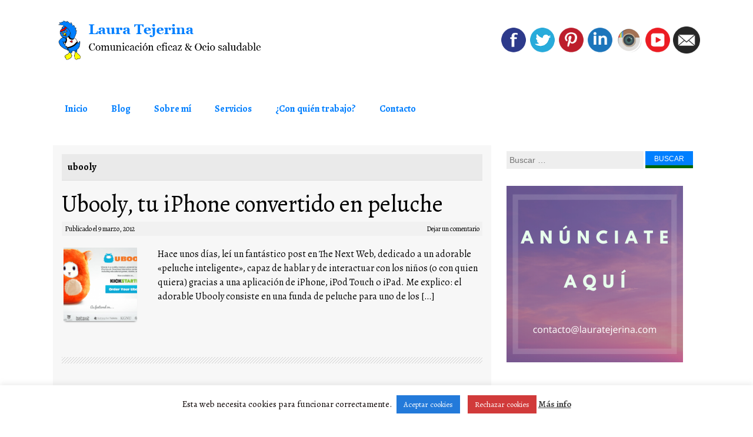

--- FILE ---
content_type: text/html; charset=UTF-8
request_url: https://lauratejerina.com/etiqueta/ubooly/
body_size: 13667
content:
<!DOCTYPE html>
<html lang="es">
<head>
<meta charset="UTF-8">
<meta name="viewport" content="width=device-width, initial-scale=1">

<link rel="profile" href="https://gmpg.org/xfn/11">
<link rel="pingback" href="https://lauratejerina.com/xmlrpc.php">
	<link rel="shortcut icon" href="https://lauratejerina.com/wp-content/uploads/2014/08/favicon.png" />
<style>h2.site-description { display: none } </style><meta name='robots' content='index, follow, max-image-preview:large, max-snippet:-1, max-video-preview:-1' />
	<style>img:is([sizes="auto" i], [sizes^="auto," i]) { contain-intrinsic-size: 3000px 1500px }</style>
	
	<!-- This site is optimized with the Yoast SEO Premium plugin v24.0 (Yoast SEO v26.3) - https://yoast.com/wordpress/plugins/seo/ -->
	<title>ubooly &#8211; Laura Tejerina</title>
	<link rel="canonical" href="https://lauratejerina.com/etiqueta/ubooly/" />
	<meta property="og:locale" content="es_ES" />
	<meta property="og:type" content="article" />
	<meta property="og:title" content="ubooly archivos" />
	<meta property="og:url" content="https://lauratejerina.com/etiqueta/ubooly/" />
	<meta property="og:site_name" content="Laura Tejerina" />
	<script type="application/ld+json" class="yoast-schema-graph">{"@context":"https://schema.org","@graph":[{"@type":"CollectionPage","@id":"https://lauratejerina.com/etiqueta/ubooly/","url":"https://lauratejerina.com/etiqueta/ubooly/","name":"ubooly &#8211; Laura Tejerina","isPartOf":{"@id":"https://lauratejerina.com/#website"},"primaryImageOfPage":{"@id":"https://lauratejerina.com/etiqueta/ubooly/#primaryimage"},"image":{"@id":"https://lauratejerina.com/etiqueta/ubooly/#primaryimage"},"thumbnailUrl":"https://lauratejerina.com/wp-content/uploads/2012/03/ubooly.png","breadcrumb":{"@id":"https://lauratejerina.com/etiqueta/ubooly/#breadcrumb"},"inLanguage":"es"},{"@type":"ImageObject","inLanguage":"es","@id":"https://lauratejerina.com/etiqueta/ubooly/#primaryimage","url":"https://lauratejerina.com/wp-content/uploads/2012/03/ubooly.png","contentUrl":"https://lauratejerina.com/wp-content/uploads/2012/03/ubooly.png","width":1166,"height":623,"caption":"Ubooly"},{"@type":"BreadcrumbList","@id":"https://lauratejerina.com/etiqueta/ubooly/#breadcrumb","itemListElement":[{"@type":"ListItem","position":1,"name":"Portada","item":"https://lauratejerina.com/"},{"@type":"ListItem","position":2,"name":"ubooly"}]},{"@type":"WebSite","@id":"https://lauratejerina.com/#website","url":"https://lauratejerina.com/","name":"Laura Tejerina","description":"Comunicación eficaz &amp; Ocio saludable","potentialAction":[{"@type":"SearchAction","target":{"@type":"EntryPoint","urlTemplate":"https://lauratejerina.com/?s={search_term_string}"},"query-input":{"@type":"PropertyValueSpecification","valueRequired":true,"valueName":"search_term_string"}}],"inLanguage":"es"}]}</script>
	<!-- / Yoast SEO Premium plugin. -->


<link rel="alternate" type="application/rss+xml" title="Laura Tejerina &raquo; Feed" href="https://lauratejerina.com/feed/" />
<link rel="alternate" type="application/rss+xml" title="Laura Tejerina &raquo; Feed de los comentarios" href="https://lauratejerina.com/comments/feed/" />
<link rel="alternate" type="application/rss+xml" title="Laura Tejerina &raquo; Etiqueta ubooly del feed" href="https://lauratejerina.com/etiqueta/ubooly/feed/" />
<!-- Shareaholic - https://www.shareaholic.com -->
<link rel='preload' href='//cdn.shareaholic.net/assets/pub/shareaholic.js' as='script'/>
<script data-no-minify='1' data-cfasync='false'>
_SHR_SETTINGS = {"endpoints":{"local_recs_url":"https:\/\/lauratejerina.com\/wp-admin\/admin-ajax.php?action=shareaholic_permalink_related","ajax_url":"https:\/\/lauratejerina.com\/wp-admin\/admin-ajax.php","share_counts_url":"https:\/\/lauratejerina.com\/wp-admin\/admin-ajax.php?action=shareaholic_share_counts_api"},"site_id":"6f258852815ef7b87b8e45e2fa373b14"};
</script>
<script data-no-minify='1' data-cfasync='false' src='//cdn.shareaholic.net/assets/pub/shareaholic.js' data-shr-siteid='6f258852815ef7b87b8e45e2fa373b14' async ></script>

<!-- Shareaholic Content Tags -->
<meta name='shareaholic:site_name' content='Laura Tejerina' />
<meta name='shareaholic:language' content='es' />
<meta name='shareaholic:article_visibility' content='private' />
<meta name='shareaholic:site_id' content='6f258852815ef7b87b8e45e2fa373b14' />
<meta name='shareaholic:wp_version' content='9.7.13' />

<!-- Shareaholic Content Tags End -->
		<!-- This site uses the Google Analytics by MonsterInsights plugin v9.0.2 - Using Analytics tracking - https://www.monsterinsights.com/ -->
							<script src="//www.googletagmanager.com/gtag/js?id=G-CW8RYWTM42"  data-cfasync="false" data-wpfc-render="false" type="text/javascript" async></script>
			<script data-cfasync="false" data-wpfc-render="false" type="text/javascript">
				var mi_version = '9.0.2';
				var mi_track_user = true;
				var mi_no_track_reason = '';
								var MonsterInsightsDefaultLocations = {"page_location":"https:\/\/lauratejerina.com\/etiqueta\/ubooly\/"};
				if ( typeof MonsterInsightsPrivacyGuardFilter === 'function' ) {
					var MonsterInsightsLocations = (typeof MonsterInsightsExcludeQuery === 'object') ? MonsterInsightsPrivacyGuardFilter( MonsterInsightsExcludeQuery ) : MonsterInsightsPrivacyGuardFilter( MonsterInsightsDefaultLocations );
				} else {
					var MonsterInsightsLocations = (typeof MonsterInsightsExcludeQuery === 'object') ? MonsterInsightsExcludeQuery : MonsterInsightsDefaultLocations;
				}

								var disableStrs = [
										'ga-disable-G-CW8RYWTM42',
									];

				/* Function to detect opted out users */
				function __gtagTrackerIsOptedOut() {
					for (var index = 0; index < disableStrs.length; index++) {
						if (document.cookie.indexOf(disableStrs[index] + '=true') > -1) {
							return true;
						}
					}

					return false;
				}

				/* Disable tracking if the opt-out cookie exists. */
				if (__gtagTrackerIsOptedOut()) {
					for (var index = 0; index < disableStrs.length; index++) {
						window[disableStrs[index]] = true;
					}
				}

				/* Opt-out function */
				function __gtagTrackerOptout() {
					for (var index = 0; index < disableStrs.length; index++) {
						document.cookie = disableStrs[index] + '=true; expires=Thu, 31 Dec 2099 23:59:59 UTC; path=/';
						window[disableStrs[index]] = true;
					}
				}

				if ('undefined' === typeof gaOptout) {
					function gaOptout() {
						__gtagTrackerOptout();
					}
				}
								window.dataLayer = window.dataLayer || [];

				window.MonsterInsightsDualTracker = {
					helpers: {},
					trackers: {},
				};
				if (mi_track_user) {
					function __gtagDataLayer() {
						dataLayer.push(arguments);
					}

					function __gtagTracker(type, name, parameters) {
						if (!parameters) {
							parameters = {};
						}

						if (parameters.send_to) {
							__gtagDataLayer.apply(null, arguments);
							return;
						}

						if (type === 'event') {
														parameters.send_to = monsterinsights_frontend.v4_id;
							var hookName = name;
							if (typeof parameters['event_category'] !== 'undefined') {
								hookName = parameters['event_category'] + ':' + name;
							}

							if (typeof MonsterInsightsDualTracker.trackers[hookName] !== 'undefined') {
								MonsterInsightsDualTracker.trackers[hookName](parameters);
							} else {
								__gtagDataLayer('event', name, parameters);
							}
							
						} else {
							__gtagDataLayer.apply(null, arguments);
						}
					}

					__gtagTracker('js', new Date());
					__gtagTracker('set', {
						'developer_id.dZGIzZG': true,
											});
					if ( MonsterInsightsLocations.page_location ) {
						__gtagTracker('set', MonsterInsightsLocations);
					}
										__gtagTracker('config', 'G-CW8RYWTM42', {"forceSSL":"true","link_attribution":"true"} );
															window.gtag = __gtagTracker;										(function () {
						/* https://developers.google.com/analytics/devguides/collection/analyticsjs/ */
						/* ga and __gaTracker compatibility shim. */
						var noopfn = function () {
							return null;
						};
						var newtracker = function () {
							return new Tracker();
						};
						var Tracker = function () {
							return null;
						};
						var p = Tracker.prototype;
						p.get = noopfn;
						p.set = noopfn;
						p.send = function () {
							var args = Array.prototype.slice.call(arguments);
							args.unshift('send');
							__gaTracker.apply(null, args);
						};
						var __gaTracker = function () {
							var len = arguments.length;
							if (len === 0) {
								return;
							}
							var f = arguments[len - 1];
							if (typeof f !== 'object' || f === null || typeof f.hitCallback !== 'function') {
								if ('send' === arguments[0]) {
									var hitConverted, hitObject = false, action;
									if ('event' === arguments[1]) {
										if ('undefined' !== typeof arguments[3]) {
											hitObject = {
												'eventAction': arguments[3],
												'eventCategory': arguments[2],
												'eventLabel': arguments[4],
												'value': arguments[5] ? arguments[5] : 1,
											}
										}
									}
									if ('pageview' === arguments[1]) {
										if ('undefined' !== typeof arguments[2]) {
											hitObject = {
												'eventAction': 'page_view',
												'page_path': arguments[2],
											}
										}
									}
									if (typeof arguments[2] === 'object') {
										hitObject = arguments[2];
									}
									if (typeof arguments[5] === 'object') {
										Object.assign(hitObject, arguments[5]);
									}
									if ('undefined' !== typeof arguments[1].hitType) {
										hitObject = arguments[1];
										if ('pageview' === hitObject.hitType) {
											hitObject.eventAction = 'page_view';
										}
									}
									if (hitObject) {
										action = 'timing' === arguments[1].hitType ? 'timing_complete' : hitObject.eventAction;
										hitConverted = mapArgs(hitObject);
										__gtagTracker('event', action, hitConverted);
									}
								}
								return;
							}

							function mapArgs(args) {
								var arg, hit = {};
								var gaMap = {
									'eventCategory': 'event_category',
									'eventAction': 'event_action',
									'eventLabel': 'event_label',
									'eventValue': 'event_value',
									'nonInteraction': 'non_interaction',
									'timingCategory': 'event_category',
									'timingVar': 'name',
									'timingValue': 'value',
									'timingLabel': 'event_label',
									'page': 'page_path',
									'location': 'page_location',
									'title': 'page_title',
									'referrer' : 'page_referrer',
								};
								for (arg in args) {
																		if (!(!args.hasOwnProperty(arg) || !gaMap.hasOwnProperty(arg))) {
										hit[gaMap[arg]] = args[arg];
									} else {
										hit[arg] = args[arg];
									}
								}
								return hit;
							}

							try {
								f.hitCallback();
							} catch (ex) {
							}
						};
						__gaTracker.create = newtracker;
						__gaTracker.getByName = newtracker;
						__gaTracker.getAll = function () {
							return [];
						};
						__gaTracker.remove = noopfn;
						__gaTracker.loaded = true;
						window['__gaTracker'] = __gaTracker;
					})();
									} else {
										console.log("");
					(function () {
						function __gtagTracker() {
							return null;
						}

						window['__gtagTracker'] = __gtagTracker;
						window['gtag'] = __gtagTracker;
					})();
									}
			</script>
				<!-- / Google Analytics by MonsterInsights -->
		<script type="text/javascript">
/* <![CDATA[ */
window._wpemojiSettings = {"baseUrl":"https:\/\/s.w.org\/images\/core\/emoji\/16.0.1\/72x72\/","ext":".png","svgUrl":"https:\/\/s.w.org\/images\/core\/emoji\/16.0.1\/svg\/","svgExt":".svg","source":{"concatemoji":"https:\/\/lauratejerina.com\/wp-includes\/js\/wp-emoji-release.min.js?ver=438444f027a3173ff166ca5416bc5c34"}};
/*! This file is auto-generated */
!function(s,n){var o,i,e;function c(e){try{var t={supportTests:e,timestamp:(new Date).valueOf()};sessionStorage.setItem(o,JSON.stringify(t))}catch(e){}}function p(e,t,n){e.clearRect(0,0,e.canvas.width,e.canvas.height),e.fillText(t,0,0);var t=new Uint32Array(e.getImageData(0,0,e.canvas.width,e.canvas.height).data),a=(e.clearRect(0,0,e.canvas.width,e.canvas.height),e.fillText(n,0,0),new Uint32Array(e.getImageData(0,0,e.canvas.width,e.canvas.height).data));return t.every(function(e,t){return e===a[t]})}function u(e,t){e.clearRect(0,0,e.canvas.width,e.canvas.height),e.fillText(t,0,0);for(var n=e.getImageData(16,16,1,1),a=0;a<n.data.length;a++)if(0!==n.data[a])return!1;return!0}function f(e,t,n,a){switch(t){case"flag":return n(e,"\ud83c\udff3\ufe0f\u200d\u26a7\ufe0f","\ud83c\udff3\ufe0f\u200b\u26a7\ufe0f")?!1:!n(e,"\ud83c\udde8\ud83c\uddf6","\ud83c\udde8\u200b\ud83c\uddf6")&&!n(e,"\ud83c\udff4\udb40\udc67\udb40\udc62\udb40\udc65\udb40\udc6e\udb40\udc67\udb40\udc7f","\ud83c\udff4\u200b\udb40\udc67\u200b\udb40\udc62\u200b\udb40\udc65\u200b\udb40\udc6e\u200b\udb40\udc67\u200b\udb40\udc7f");case"emoji":return!a(e,"\ud83e\udedf")}return!1}function g(e,t,n,a){var r="undefined"!=typeof WorkerGlobalScope&&self instanceof WorkerGlobalScope?new OffscreenCanvas(300,150):s.createElement("canvas"),o=r.getContext("2d",{willReadFrequently:!0}),i=(o.textBaseline="top",o.font="600 32px Arial",{});return e.forEach(function(e){i[e]=t(o,e,n,a)}),i}function t(e){var t=s.createElement("script");t.src=e,t.defer=!0,s.head.appendChild(t)}"undefined"!=typeof Promise&&(o="wpEmojiSettingsSupports",i=["flag","emoji"],n.supports={everything:!0,everythingExceptFlag:!0},e=new Promise(function(e){s.addEventListener("DOMContentLoaded",e,{once:!0})}),new Promise(function(t){var n=function(){try{var e=JSON.parse(sessionStorage.getItem(o));if("object"==typeof e&&"number"==typeof e.timestamp&&(new Date).valueOf()<e.timestamp+604800&&"object"==typeof e.supportTests)return e.supportTests}catch(e){}return null}();if(!n){if("undefined"!=typeof Worker&&"undefined"!=typeof OffscreenCanvas&&"undefined"!=typeof URL&&URL.createObjectURL&&"undefined"!=typeof Blob)try{var e="postMessage("+g.toString()+"("+[JSON.stringify(i),f.toString(),p.toString(),u.toString()].join(",")+"));",a=new Blob([e],{type:"text/javascript"}),r=new Worker(URL.createObjectURL(a),{name:"wpTestEmojiSupports"});return void(r.onmessage=function(e){c(n=e.data),r.terminate(),t(n)})}catch(e){}c(n=g(i,f,p,u))}t(n)}).then(function(e){for(var t in e)n.supports[t]=e[t],n.supports.everything=n.supports.everything&&n.supports[t],"flag"!==t&&(n.supports.everythingExceptFlag=n.supports.everythingExceptFlag&&n.supports[t]);n.supports.everythingExceptFlag=n.supports.everythingExceptFlag&&!n.supports.flag,n.DOMReady=!1,n.readyCallback=function(){n.DOMReady=!0}}).then(function(){return e}).then(function(){var e;n.supports.everything||(n.readyCallback(),(e=n.source||{}).concatemoji?t(e.concatemoji):e.wpemoji&&e.twemoji&&(t(e.twemoji),t(e.wpemoji)))}))}((window,document),window._wpemojiSettings);
/* ]]> */
</script>
<style id='wp-emoji-styles-inline-css' type='text/css'>

	img.wp-smiley, img.emoji {
		display: inline !important;
		border: none !important;
		box-shadow: none !important;
		height: 1em !important;
		width: 1em !important;
		margin: 0 0.07em !important;
		vertical-align: -0.1em !important;
		background: none !important;
		padding: 0 !important;
	}
</style>
<link rel='stylesheet' id='contact-form-7-css' href='https://lauratejerina.com/wp-content/plugins/contact-form-7/includes/css/styles.css?ver=6.1.3' type='text/css' media='all' />
<link rel='stylesheet' id='cookie-law-info-css' href='https://lauratejerina.com/wp-content/plugins/cookie-law-info/legacy/public/css/cookie-law-info-public.css?ver=3.3.6' type='text/css' media='all' />
<link rel='stylesheet' id='cookie-law-info-gdpr-css' href='https://lauratejerina.com/wp-content/plugins/cookie-law-info/legacy/public/css/cookie-law-info-gdpr.css?ver=3.3.6' type='text/css' media='all' />
<link rel='stylesheet' id='ccpdrc-style-css' href='https://lauratejerina.com/wp-content/plugins/content-copy-protection-disable-right-click/assets/style.css?ver=1.0.3' type='text/css' media='all' />
<link rel='stylesheet' id='coller-slider-style-css' href='https://lauratejerina.com/wp-content/themes/coller-pro/css/jquery.bxslider.css?ver=438444f027a3173ff166ca5416bc5c34' type='text/css' media='all' />
<link rel='stylesheet' id='coller-style-css' href='https://lauratejerina.com/wp-content/themes/coller-pro/style.css?ver=438444f027a3173ff166ca5416bc5c34' type='text/css' media='all' />
<link rel='stylesheet' id='coller-layout-css' href='https://lauratejerina.com/wp-content/themes/coller-pro/css/layouts/content-sidebar.css?ver=438444f027a3173ff166ca5416bc5c34' type='text/css' media='all' />
<script type="text/javascript" src="https://lauratejerina.com/wp-content/plugins/google-analytics-premium/assets/js/frontend-gtag.min.js?ver=9.0.2" id="monsterinsights-frontend-script-js"></script>
<script data-cfasync="false" data-wpfc-render="false" type="text/javascript" id='monsterinsights-frontend-script-js-extra'>/* <![CDATA[ */
var monsterinsights_frontend = {"js_events_tracking":"true","download_extensions":"doc,pdf,ppt,zip,xls,docx,pptx,xlsx","inbound_paths":"[{\"path\":\"\\\/go\\\/\",\"label\":\"affiliate\"},{\"path\":\"\\\/recommend\\\/\",\"label\":\"affiliate\"}]","home_url":"https:\/\/lauratejerina.com","hash_tracking":"false","v4_id":"G-CW8RYWTM42"};/* ]]> */
</script>
<script type="text/javascript" src="https://lauratejerina.com/wp-includes/js/jquery/jquery.min.js?ver=3.7.1" id="jquery-core-js"></script>
<script type="text/javascript" src="https://lauratejerina.com/wp-includes/js/jquery/jquery-migrate.min.js?ver=3.4.1" id="jquery-migrate-js"></script>
<script type="text/javascript" id="cookie-law-info-js-extra">
/* <![CDATA[ */
var Cli_Data = {"nn_cookie_ids":[],"cookielist":[],"non_necessary_cookies":[],"ccpaEnabled":"","ccpaRegionBased":"","ccpaBarEnabled":"","strictlyEnabled":["necessary","obligatoire"],"ccpaType":"gdpr","js_blocking":"1","custom_integration":"","triggerDomRefresh":"","secure_cookies":""};
var cli_cookiebar_settings = {"animate_speed_hide":"500","animate_speed_show":"500","background":"#FFF","border":"#b1a6a6c2","border_on":"","button_1_button_colour":"#237ada","button_1_button_hover":"#1c62ae","button_1_link_colour":"#fff","button_1_as_button":"1","button_1_new_win":"","button_2_button_colour":"#333","button_2_button_hover":"#292929","button_2_link_colour":"#444","button_2_as_button":"","button_2_hidebar":"","button_3_button_colour":"#d13a3a","button_3_button_hover":"#a72e2e","button_3_link_colour":"#fff","button_3_as_button":"1","button_3_new_win":"","button_4_button_colour":"#000","button_4_button_hover":"#000000","button_4_link_colour":"#333333","button_4_as_button":"","button_7_button_colour":"#61a229","button_7_button_hover":"#4e8221","button_7_link_colour":"#fff","button_7_as_button":"1","button_7_new_win":"","font_family":"inherit","header_fix":"","notify_animate_hide":"1","notify_animate_show":"","notify_div_id":"#cookie-law-info-bar","notify_position_horizontal":"right","notify_position_vertical":"bottom","scroll_close":"","scroll_close_reload":"","accept_close_reload":"","reject_close_reload":"","showagain_tab":"","showagain_background":"#fff","showagain_border":"#000","showagain_div_id":"#cookie-law-info-again","showagain_x_position":"100px","text":"#0a0000","show_once_yn":"","show_once":"10000","logging_on":"","as_popup":"","popup_overlay":"1","bar_heading_text":"","cookie_bar_as":"banner","popup_showagain_position":"bottom-right","widget_position":"left"};
var log_object = {"ajax_url":"https:\/\/lauratejerina.com\/wp-admin\/admin-ajax.php"};
/* ]]> */
</script>
<script type="text/javascript" src="https://lauratejerina.com/wp-content/plugins/cookie-law-info/legacy/public/js/cookie-law-info-public.js?ver=3.3.6" id="cookie-law-info-js"></script>
<script type="text/javascript" src="https://lauratejerina.com/wp-content/themes/coller-pro/js/jquery.bxslider.min.js?ver=438444f027a3173ff166ca5416bc5c34" id="coller-slider-js"></script>
<script type="text/javascript" src="https://lauratejerina.com/wp-content/themes/coller-pro/js/mm.js?ver=438444f027a3173ff166ca5416bc5c34" id="coller-mm-js"></script>
<link rel="https://api.w.org/" href="https://lauratejerina.com/wp-json/" /><link rel="alternate" title="JSON" type="application/json" href="https://lauratejerina.com/wp-json/wp/v2/tags/873" /><link rel="EditURI" type="application/rsd+xml" title="RSD" href="https://lauratejerina.com/xmlrpc.php?rsd" />
<style>h1.menu-toggle { display: none; }</style><style></style>  		<style id="coller-custom-style">
  		  			a,
  			h1.entry-title a:hover,
  			.widget a:hover
  			 { color: #007fff }
  			.widget_search input[type=submit],.widget_search input[type=submit]:hover 
  			{ background: #007fff }
  			.main-navigation li:hover > a
  			{border-top: #007fff solid 4px;}
  		  		  			.site-description { color: #007fff }
  		  		  			h1.site-title a { color: #007fff }
  		  		  			.main-navigation { background: #ffffff }
  		  		  			.main-navigation a { color: #007fff }
  		  		  			.main-navigation ul ul, .main-navigation li:hover > a { background: #e8e8e8 }
  		  		  			.main-navigation ul ul a, .main-navigation li:hover > a { color: #007fff }
  		  		  			.main-navigation ul ul li:hover > a { background: #b5b5b5 }
  		  		  			.main-navigation ul ul li:hover > a { color: #007fff }
  		  		  		  			#secondary { background: #ffffff }
  		  		  			#primary,
  			#primary .entry-title a,
  			#primary .entry-meta a
  			{ color: #000000 }
  		  		  			#secondary,
  			#secondary .widget a,
  			#secondary h1.widget-title
  			{ color: #000000 }
  		  		  			#colophon { background: #FFFFFF }
  		  		  			#colophon { color: #404040 }
  		  		</style>
  	
  			  	   <link href='https://fonts.googleapis.com/css?family=Alegreya:400,700' rel='stylesheet' type='text/css'>
			  	   <style>body { font-family: "Alegreya", sans-serif;}</style>
			   </head>

<body data-rsssl=1 class="archive tag tag-ubooly tag-873 wp-theme-coller-pro">
<div id="page" class="hfeed site">
		<header id="masthead" class="site-header" role="banner">
		<div class="site-branding">
			<h1 class="site-title logo-container"><a href="https://lauratejerina.com/" title="Laura Tejerina" rel="home">
      <img class='main_logo' src='https://lauratejerina.com/wp-content/uploads/2014/08/logotipo.png' title='Laura Tejerina'></a></h1>		</div>
        
        <div id="social_icons">
		    			 <a target="_blank" href="https://facebook.com/quierosertublogger" title="Facebook" ><img src="https://lauratejerina.com/wp-content/themes/coller-pro/images/facebook.png"></a>
                         			 <a target="_blank" href="http://twitter.com/lauratejerina" title="Twitter" ><img src="https://lauratejerina.com/wp-content/themes/coller-pro/images/twitter.png"></a>
                                       			 <a target="_blank" href="https://pinterest.com/lauratejerina" title="Pinterest" ><img src="https://lauratejerina.com/wp-content/themes/coller-pro/images/pinterest.png"></a>
                          			 <a target="_blank" href="https://es.linkedin.com/in/lautegar" title="Linked In" ><img src="https://lauratejerina.com/wp-content/themes/coller-pro/images/linkedin.png"></a>
                          			 <a target="_blank" href="https://instagram.com/pelucheando" title="Instagram" ><img src="https://lauratejerina.com/wp-content/themes/coller-pro/images/instagram.png"></a>
                          			 <a target="_blank" href="https://youtube.com/lauratejerina" title="YouTube" ><img src="https://lauratejerina.com/wp-content/themes/coller-pro/images/youtube.png"></a>
                                                                 			 <a target="_blank" href="contacto" title="Mail" ><img src="https://lauratejerina.com/wp-content/themes/coller-pro/images/mail.png"></a>
                       </div>	
        
	</header><!-- #masthead -->
    <style>
    	#masthead {
	    	background: url();
	    	    	}
    </style>	
       <nav id="site-navigation" class="main-navigation" role="navigation">
         <div id="nav-container">
			<h1 class="menu-toggle">Menú</h1>
			<div class="screen-reader-text skip-link"><a href="#content" title="Saltar al contenido">Saltar al contenido</a></div>

			<div class="menu-menu-1-container"><ul id="menu-menu-1" class="menu"><li id="menu-item-2041" class="menu-item menu-item-type-custom menu-item-object-custom menu-item-home menu-item-2041"><a href="https://lauratejerina.com">Inicio</a></li>
<li id="menu-item-2036" class="menu-item menu-item-type-custom menu-item-object-custom menu-item-home menu-item-has-children menu-item-2036"><a href="https://lauratejerina.com">Blog</a>
<ul class="sub-menu">
	<li id="menu-item-2029" class="menu-item menu-item-type-taxonomy menu-item-object-category menu-item-2029"><a href="https://lauratejerina.com/secciones/experiencias/">Experiencias</a></li>
	<li id="menu-item-2033" class="menu-item menu-item-type-taxonomy menu-item-object-category menu-item-2033"><a href="https://lauratejerina.com/secciones/fitness/">Fitness</a></li>
	<li id="menu-item-2031" class="menu-item menu-item-type-taxonomy menu-item-object-category menu-item-2031"><a href="https://lauratejerina.com/secciones/tecnologia/">Tecnología</a></li>
	<li id="menu-item-2034" class="menu-item menu-item-type-taxonomy menu-item-object-category menu-item-2034"><a href="https://lauratejerina.com/secciones/redes-sociales/">Redes sociales</a></li>
	<li id="menu-item-2035" class="menu-item menu-item-type-taxonomy menu-item-object-category menu-item-2035"><a href="https://lauratejerina.com/secciones/follow-friday/">Mis #FF</a></li>
	<li id="menu-item-2032" class="menu-item menu-item-type-taxonomy menu-item-object-category menu-item-2032"><a href="https://lauratejerina.com/secciones/peluches/">Peluches</a></li>
	<li id="menu-item-2030" class="menu-item menu-item-type-taxonomy menu-item-object-category menu-item-2030"><a href="https://lauratejerina.com/secciones/mas/">Más&#8230;</a></li>
</ul>
</li>
<li id="menu-item-2028" class="menu-item menu-item-type-post_type menu-item-object-page menu-item-2028"><a href="https://lauratejerina.com/sobre-mi/">Sobre mí</a></li>
<li id="menu-item-2465" class="menu-item menu-item-type-post_type menu-item-object-page menu-item-2465"><a href="https://lauratejerina.com/servicios/">Servicios</a></li>
<li id="menu-item-2026" class="menu-item menu-item-type-post_type menu-item-object-page menu-item-2026"><a href="https://lauratejerina.com/clientes/">¿Con quién trabajo?</a></li>
<li id="menu-item-2027" class="menu-item menu-item-type-post_type menu-item-object-page menu-item-2027"><a href="https://lauratejerina.com/contacto/">Contacto</a></li>
</ul></div>          </div>  
		</nav><!-- #site-navigation -->
        

	<div id="content" class="site-content">
    
	<section id="primary" class="content-area">
		<main id="main" class="site-main" role="main">

		
			<header class="page-header">
				<h1 class="page-title">
					ubooly				</h1>
							</header><!-- .page-header -->

						
				
<article id="post-1866" class="post-1866 post type-post status-publish format-standard has-post-thumbnail hentry category-peluches tag-aplicacion tag-apple tag-bromas tag-donaciones tag-financiacion tag-ipad tag-iphone tag-ipod tag-juegos tag-juguetes tag-kickstarter tag-ninos tag-peluches-2 tag-peluches-que-hablan tag-proyecto tag-tecnologia-2 tag-ubooly">
	<header class="entry-header">
		<h1 class="entry-title"><a href="https://lauratejerina.com/ubooly-tu-iphone-convertido-en-peluche/" rel="bookmark">Ubooly, tu iPhone convertido en peluche</a></h1>

				<div class="entry-meta">
			<span class="posted-on">Publicado el <a href="https://lauratejerina.com/ubooly-tu-iphone-convertido-en-peluche/" title="11:33 am" rel="bookmark"><time class="entry-date published" datetime="2012-03-09T11:33:05+01:00">9 marzo, 2012</time><time class="updated" datetime="2014-09-01T09:07:40+02:00">1 septiembre, 2014</time></a></span><span class="byline"> por <span class="author vcard"><a class="url fn n" href="https://lauratejerina.com/author/laubolly2/" title="Ver todos los posts de Laura Tejerina">Laura Tejerina</a></span></span>            		<span class="comments-link"> <a href="https://lauratejerina.com/ubooly-tu-iphone-convertido-en-peluche/#respond">Dejar un comentario</a></span>
				</div><!-- .entry-meta -->
			</header><!-- .entry-header -->

	        <div id="featured_image">
    	<img width="150" height="150" src="https://lauratejerina.com/wp-content/uploads/2012/03/ubooly-150x150.png" class="attachment-150x150 size-150x150 wp-post-image" alt="Ubooly" decoding="async" />    </div>
    	<div class="entry-content">
		<div style='display:none;' class='shareaholic-canvas' data-app='share_buttons' data-title='Ubooly, tu iPhone convertido en peluche' data-link='https://lauratejerina.com/ubooly-tu-iphone-convertido-en-peluche/' data-app-id-name='category_above_content'></div><p>Hace unos días, leí un fantástico post en The Next Web, dedicado a un adorable «peluche inteligente», capaz de hablar y de interactuar con los niños (o con quien quiera) gracias a una aplicación de iPhone, iPod Touch o iPad. Me explico: el adorable Ubooly consiste en una funda de peluche para uno de los [&hellip;]</p>
<div style='display:none;' class='shareaholic-canvas' data-app='share_buttons' data-title='Ubooly, tu iPhone convertido en peluche' data-link='https://lauratejerina.com/ubooly-tu-iphone-convertido-en-peluche/' data-app-id-name='category_below_content'></div>	</div><!-- .entry-content -->
	
</article><!-- #post-## -->

			
			
		
		</main><!-- #main -->
	</section><!-- #primary -->

	<div id="secondary" class="widget-area" role="complementary">
				<aside id="search-2" class="widget widget_search"><form role="search" method="get" class="search-form" action="https://lauratejerina.com/">
	<label>
		<span class="screen-reader-text">Buscar...</span>
		<input type="search" class="search-field" placeholder="Buscar &hellip;" value="" name="s" title="Buscar...">
	</label>
	<input type="submit" class="search-submit" value="Buscar">
</form>
</aside><aside id="media_image-2" class="widget widget_media_image"><a href="mailto:contacto@lauratejerina.com"><img width="300" height="300" src="https://lauratejerina.com/wp-content/uploads/2020/03/anúnciate-aquí-banner-laura-tejerina-300x300.png" class="image wp-image-11011  attachment-medium size-medium" alt="Anúnciate aquí – Laura Tejerina" style="max-width: 100%; height: auto;" decoding="async" loading="lazy" srcset="https://lauratejerina.com/wp-content/uploads/2020/03/anúnciate-aquí-banner-laura-tejerina.png 300w, https://lauratejerina.com/wp-content/uploads/2020/03/anúnciate-aquí-banner-laura-tejerina-150x150.png 150w" sizes="auto, (max-width: 300px) 100vw, 300px" /></a></aside><aside id="text-3" class="widget widget_text"><h1 class="widget-title">¿Necesitas contenidos para tu blog?</h1>			<div class="textwidget"><a href="http://quierosertublogger.com" target="_blank"><img src="https://lauratejerina.com/wp-content/uploads/2019/09/quierosertublogger-web.png"></a> </div>
		</aside><aside id="text-4" class="widget widget_text"><h1 class="widget-title">Aprende sobre turismo cinematográfico</h1>			<div class="textwidget"><a href="http://cineturismo.es" target="_blank"><img src="https://lauratejerina.com/wp-content/uploads/2019/11/cineturismo-logo-negro-ampliado.jpg"></a> </div>
		</aside><aside id="text-7" class="widget widget_text"><h1 class="widget-title">Mis servicios de deporte y bienestar en Madrid</h1>			<div class="textwidget"><a href="http://despiertayentrena.com" target="_blank"><img src="https://lauratejerina.com/wp-content/uploads/2015/09/despierta-y-entrena-e1442863365665.jpg"></a> </div>
		</aside><aside id="text-8" class="widget widget_text"><h1 class="widget-title">Mi herramienta de marketing favorita</h1>			<div class="textwidget"><p><a href="https://coschedule.com/r/o787304" target="_blank"><img decoding="async" src="https://lauratejerina.com/wp-content/uploads/2020/08/coschedule-logo.jpg" /></a></p>
</div>
		</aside><aside id="text-9" class="widget widget_text"><h1 class="widget-title">Coaching por chat</h1>			<div class="textwidget"><p style="text-align: center;"><a href="https://www.coach.me/find-a-coach?ref=2Jgw5" target="_blank" rel="noopener">Find a coach</a>!</p>
<p><a href="https://www.coach.me/find-a-coach?ref=2Jgw5" target="_blank" rel="noopener"><img loading="lazy" decoding="async" class="aligncenter" src="https://lauratejerina.com/wp-content/uploads/2021/11/coach.me-laura-tejerina.png" alt="" width="300" height="300" /></a></p>
<p>&nbsp;</p>
</div>
		</aside>	</div><!-- #secondary -->

	</div><!-- #content -->

	<footer id="colophon" class="site-footer" role="contentinfo">
        <div id="footer-container">
            <div id="footer-navigation"> 
            <div class="menu-menu-2-container"><ul id="menu-menu-2" class="menu"><li id="menu-item-2042" class="menu-item menu-item-type-custom menu-item-object-custom menu-item-home menu-item-2042"><a href="https://lauratejerina.com">Inicio</a></li>
<li id="menu-item-2040" class="menu-item menu-item-type-post_type menu-item-object-page menu-item-2040"><a href="https://lauratejerina.com/sobre-mi/">Sobre mí</a></li>
<li id="menu-item-2466" class="menu-item menu-item-type-post_type menu-item-object-page menu-item-2466"><a href="https://lauratejerina.com/servicios/">Servicios</a></li>
<li id="menu-item-2038" class="menu-item menu-item-type-post_type menu-item-object-page menu-item-2038"><a href="https://lauratejerina.com/clientes/">Clientes</a></li>
<li id="menu-item-2039" class="menu-item menu-item-type-post_type menu-item-object-page menu-item-2039"><a href="https://lauratejerina.com/contacto/">Contacto</a></li>
</ul></div>            </div> 
            
            
        	            <div id="footertext">
           © Laura Tejerina. Todos los derechos reservados. | <a href="https://lauratejerina.com/aviso-legal">Aviso legal</a> | <a href="https://lauratejerina.com/politica-de-privacidad">Política de privacidad</a> | <a href="https://lauratejerina.com/aviso-de-cookies">Política de cookies</a> </div> 	
			        	 
            
                       <div class="site-info">
                                Diseño adaptado por Laura Tejerina a partir de Coller, un tema Wordpress de <a href="http://rohitink.com" rel="designer">Rohit Tripathi</a>            </div><!-- .site-info -->
          
        </div><!--#footer-container--> 
	</footer><!-- #colophon -->
</div><!-- #page -->
	<script type="speculationrules">
{"prefetch":[{"source":"document","where":{"and":[{"href_matches":"\/*"},{"not":{"href_matches":["\/wp-*.php","\/wp-admin\/*","\/wp-content\/uploads\/*","\/wp-content\/*","\/wp-content\/plugins\/*","\/wp-content\/themes\/coller-pro\/*","\/*\\?(.+)"]}},{"not":{"selector_matches":"a[rel~=\"nofollow\"]"}},{"not":{"selector_matches":".no-prefetch, .no-prefetch a"}}]},"eagerness":"conservative"}]}
</script>
<!--googleoff: all--><div id="cookie-law-info-bar" data-nosnippet="true"><span>Esta web necesita cookies para funcionar correctamente. <a role='button' data-cli_action="accept" id="cookie_action_close_header" class="medium cli-plugin-button cli-plugin-main-button cookie_action_close_header cli_action_button wt-cli-accept-btn" style="margin:5px">Aceptar cookies</a> <a role='button' id="cookie_action_close_header_reject" class="medium cli-plugin-button cli-plugin-main-button cookie_action_close_header_reject cli_action_button wt-cli-reject-btn" data-cli_action="reject">Rechazar cookies</a> <a href="https://lauratejerina.com/aviso-de-cookies" id="CONSTANT_OPEN_URL" target="_blank" class="cli-plugin-main-link">Más info</a></span></div><div id="cookie-law-info-again" data-nosnippet="true"><span id="cookie_hdr_showagain">Manage consent</span></div><div class="cli-modal" data-nosnippet="true" id="cliSettingsPopup" tabindex="-1" role="dialog" aria-labelledby="cliSettingsPopup" aria-hidden="true">
  <div class="cli-modal-dialog" role="document">
	<div class="cli-modal-content cli-bar-popup">
		  <button type="button" class="cli-modal-close" id="cliModalClose">
			<svg class="" viewBox="0 0 24 24"><path d="M19 6.41l-1.41-1.41-5.59 5.59-5.59-5.59-1.41 1.41 5.59 5.59-5.59 5.59 1.41 1.41 5.59-5.59 5.59 5.59 1.41-1.41-5.59-5.59z"></path><path d="M0 0h24v24h-24z" fill="none"></path></svg>
			<span class="wt-cli-sr-only">Cerrar</span>
		  </button>
		  <div class="cli-modal-body">
			<div class="cli-container-fluid cli-tab-container">
	<div class="cli-row">
		<div class="cli-col-12 cli-align-items-stretch cli-px-0">
			<div class="cli-privacy-overview">
				<h4>Privacy Overview</h4>				<div class="cli-privacy-content">
					<div class="cli-privacy-content-text">This website uses cookies to improve your experience while you navigate through the website. Out of these, the cookies that are categorized as necessary are stored on your browser as they are essential for the working of basic functionalities of the website. We also use third-party cookies that help us analyze and understand how you use this website. These cookies will be stored in your browser only with your consent. You also have the option to opt-out of these cookies. But opting out of some of these cookies may affect your browsing experience.</div>
				</div>
				<a class="cli-privacy-readmore" aria-label="Mostrar más" role="button" data-readmore-text="Mostrar más" data-readless-text="Mostrar menos"></a>			</div>
		</div>
		<div class="cli-col-12 cli-align-items-stretch cli-px-0 cli-tab-section-container">
												<div class="cli-tab-section">
						<div class="cli-tab-header">
							<a role="button" tabindex="0" class="cli-nav-link cli-settings-mobile" data-target="necessary" data-toggle="cli-toggle-tab">
								Necessary							</a>
															<div class="wt-cli-necessary-checkbox">
									<input type="checkbox" class="cli-user-preference-checkbox"  id="wt-cli-checkbox-necessary" data-id="checkbox-necessary" checked="checked"  />
									<label class="form-check-label" for="wt-cli-checkbox-necessary">Necessary</label>
								</div>
								<span class="cli-necessary-caption">Siempre activado</span>
													</div>
						<div class="cli-tab-content">
							<div class="cli-tab-pane cli-fade" data-id="necessary">
								<div class="wt-cli-cookie-description">
									Necessary cookies are absolutely essential for the website to function properly. This category only includes cookies that ensures basic functionalities and security features of the website. These cookies do not store any personal information.								</div>
							</div>
						</div>
					</div>
																	<div class="cli-tab-section">
						<div class="cli-tab-header">
							<a role="button" tabindex="0" class="cli-nav-link cli-settings-mobile" data-target="non-necessary" data-toggle="cli-toggle-tab">
								Non-necessary							</a>
															<div class="cli-switch">
									<input type="checkbox" id="wt-cli-checkbox-non-necessary" class="cli-user-preference-checkbox"  data-id="checkbox-non-necessary" checked='checked' />
									<label for="wt-cli-checkbox-non-necessary" class="cli-slider" data-cli-enable="Activado" data-cli-disable="Desactivado"><span class="wt-cli-sr-only">Non-necessary</span></label>
								</div>
													</div>
						<div class="cli-tab-content">
							<div class="cli-tab-pane cli-fade" data-id="non-necessary">
								<div class="wt-cli-cookie-description">
									Any cookies that may not be particularly necessary for the website to function and is used specifically to collect user personal data via analytics, ads, other embedded contents are termed as non-necessary cookies. It is mandatory to procure user consent prior to running these cookies on your website.								</div>
							</div>
						</div>
					</div>
										</div>
	</div>
</div>
		  </div>
		  <div class="cli-modal-footer">
			<div class="wt-cli-element cli-container-fluid cli-tab-container">
				<div class="cli-row">
					<div class="cli-col-12 cli-align-items-stretch cli-px-0">
						<div class="cli-tab-footer wt-cli-privacy-overview-actions">
						
															<a id="wt-cli-privacy-save-btn" role="button" tabindex="0" data-cli-action="accept" class="wt-cli-privacy-btn cli_setting_save_button wt-cli-privacy-accept-btn cli-btn">GUARDAR Y ACEPTAR</a>
													</div>
						
					</div>
				</div>
			</div>
		</div>
	</div>
  </div>
</div>
<div class="cli-modal-backdrop cli-fade cli-settings-overlay"></div>
<div class="cli-modal-backdrop cli-fade cli-popupbar-overlay"></div>
<!--googleon: all--><script type="text/javascript">
		/* MonsterInsights Scroll Tracking */
		if ( typeof(jQuery) !== 'undefined' ) {
		jQuery( document ).ready(function(){
		function monsterinsights_scroll_tracking_load() {
		if ( ( typeof(__gaTracker) !== 'undefined' && __gaTracker && __gaTracker.hasOwnProperty( "loaded" ) && __gaTracker.loaded == true ) || ( typeof(__gtagTracker) !== 'undefined' && __gtagTracker ) ) {
		(function(factory) {
		factory(jQuery);
		}(function($) {

		/* Scroll Depth */
		"use strict";
		var defaults = {
		percentage: true
		};

		var $window = $(window),
		cache = [],
		scrollEventBound = false,
		lastPixelDepth = 0;

		/*
		* Plugin
		*/

		$.scrollDepth = function(options) {

		var startTime = +new Date();

		options = $.extend({}, defaults, options);

		/*
		* Functions
		*/

		function sendEvent(action, label, scrollDistance, timing) {
		if ( 'undefined' === typeof MonsterInsightsObject || 'undefined' === typeof MonsterInsightsObject.sendEvent ) {
		return;
		}
			var paramName = action.toLowerCase();
	var fieldsArray = {
	send_to: 'G-CW8RYWTM42',
	non_interaction: true
	};
	fieldsArray[paramName] = label;

	if (arguments.length > 3) {
	fieldsArray.scroll_timing = timing
	MonsterInsightsObject.sendEvent('event', 'scroll_depth', fieldsArray);
	} else {
	MonsterInsightsObject.sendEvent('event', 'scroll_depth', fieldsArray);
	}
			}

		function calculateMarks(docHeight) {
		return {
		'25%' : parseInt(docHeight * 0.25, 10),
		'50%' : parseInt(docHeight * 0.50, 10),
		'75%' : parseInt(docHeight * 0.75, 10),
		/* Cushion to trigger 100% event in iOS */
		'100%': docHeight - 5
		};
		}

		function checkMarks(marks, scrollDistance, timing) {
		/* Check each active mark */
		$.each(marks, function(key, val) {
		if ( $.inArray(key, cache) === -1 && scrollDistance >= val ) {
		sendEvent('Percentage', key, scrollDistance, timing);
		cache.push(key);
		}
		});
		}

		function rounded(scrollDistance) {
		/* Returns String */
		return (Math.floor(scrollDistance/250) * 250).toString();
		}

		function init() {
		bindScrollDepth();
		}

		/*
		* Public Methods
		*/

		/* Reset Scroll Depth with the originally initialized options */
		$.scrollDepth.reset = function() {
		cache = [];
		lastPixelDepth = 0;
		$window.off('scroll.scrollDepth');
		bindScrollDepth();
		};

		/* Add DOM elements to be tracked */
		$.scrollDepth.addElements = function(elems) {

		if (typeof elems == "undefined" || !$.isArray(elems)) {
		return;
		}

		$.merge(options.elements, elems);

		/* If scroll event has been unbound from window, rebind */
		if (!scrollEventBound) {
		bindScrollDepth();
		}

		};

		/* Remove DOM elements currently tracked */
		$.scrollDepth.removeElements = function(elems) {

		if (typeof elems == "undefined" || !$.isArray(elems)) {
		return;
		}

		$.each(elems, function(index, elem) {

		var inElementsArray = $.inArray(elem, options.elements);
		var inCacheArray = $.inArray(elem, cache);

		if (inElementsArray != -1) {
		options.elements.splice(inElementsArray, 1);
		}

		if (inCacheArray != -1) {
		cache.splice(inCacheArray, 1);
		}

		});

		};

		/*
		* Throttle function borrowed from:
		* Underscore.js 1.5.2
		* http://underscorejs.org
		* (c) 2009-2013 Jeremy Ashkenas, DocumentCloud and Investigative Reporters & Editors
		* Underscore may be freely distributed under the MIT license.
		*/

		function throttle(func, wait) {
		var context, args, result;
		var timeout = null;
		var previous = 0;
		var later = function() {
		previous = new Date;
		timeout = null;
		result = func.apply(context, args);
		};
		return function() {
		var now = new Date;
		if (!previous) previous = now;
		var remaining = wait - (now - previous);
		context = this;
		args = arguments;
		if (remaining <= 0) {
		clearTimeout(timeout);
		timeout = null;
		previous = now;
		result = func.apply(context, args);
		} else if (!timeout) {
		timeout = setTimeout(later, remaining);
		}
		return result;
		};
		}

		/*
		* Scroll Event
		*/

		function bindScrollDepth() {

		scrollEventBound = true;

		$window.on('scroll.scrollDepth', throttle(function() {
		/*
		* We calculate document and window height on each scroll event to
		* account for dynamic DOM changes.
		*/

		var docHeight = $(document).height(),
		winHeight = window.innerHeight ? window.innerHeight : $window.height(),
		scrollDistance = $window.scrollTop() + winHeight,

		/* Recalculate percentage marks */
		marks = calculateMarks(docHeight),

		/* Timing */
		timing = +new Date - startTime;

		checkMarks(marks, scrollDistance, timing);
		}, 500));

		}

		init();
		};

		/* UMD export */
		return $.scrollDepth;

		}));

		jQuery.scrollDepth();
		} else {
		setTimeout(monsterinsights_scroll_tracking_load, 200);
		}
		}
		monsterinsights_scroll_tracking_load();
		});
		}
		/* End MonsterInsights Scroll Tracking */
		
</script><script type="text/javascript" src="https://lauratejerina.com/wp-includes/js/dist/hooks.min.js?ver=4d63a3d491d11ffd8ac6" id="wp-hooks-js"></script>
<script type="text/javascript" src="https://lauratejerina.com/wp-includes/js/dist/i18n.min.js?ver=5e580eb46a90c2b997e6" id="wp-i18n-js"></script>
<script type="text/javascript" id="wp-i18n-js-after">
/* <![CDATA[ */
wp.i18n.setLocaleData( { 'text direction\u0004ltr': [ 'ltr' ] } );
/* ]]> */
</script>
<script type="text/javascript" src="https://lauratejerina.com/wp-content/plugins/contact-form-7/includes/swv/js/index.js?ver=6.1.3" id="swv-js"></script>
<script type="text/javascript" id="contact-form-7-js-translations">
/* <![CDATA[ */
( function( domain, translations ) {
	var localeData = translations.locale_data[ domain ] || translations.locale_data.messages;
	localeData[""].domain = domain;
	wp.i18n.setLocaleData( localeData, domain );
} )( "contact-form-7", {"translation-revision-date":"2025-10-29 16:00:55+0000","generator":"GlotPress\/4.0.3","domain":"messages","locale_data":{"messages":{"":{"domain":"messages","plural-forms":"nplurals=2; plural=n != 1;","lang":"es"},"This contact form is placed in the wrong place.":["Este formulario de contacto est\u00e1 situado en el lugar incorrecto."],"Error:":["Error:"]}},"comment":{"reference":"includes\/js\/index.js"}} );
/* ]]> */
</script>
<script type="text/javascript" id="contact-form-7-js-before">
/* <![CDATA[ */
var wpcf7 = {
    "api": {
        "root": "https:\/\/lauratejerina.com\/wp-json\/",
        "namespace": "contact-form-7\/v1"
    }
};
/* ]]> */
</script>
<script type="text/javascript" src="https://lauratejerina.com/wp-content/plugins/contact-form-7/includes/js/index.js?ver=6.1.3" id="contact-form-7-js"></script>
<script type="text/javascript" id="ccpdrc-script-js-extra">
/* <![CDATA[ */
var ccpdrc_settings = {"right_click":"1","right_click_message":"","cut_copy_paste":"1","cut_copy_paste_message":"","view_source":"","view_source_message":"","image_drag_drop":"1","image_drag_drop_message":"","content_selection":"1","content_selection_message":""};
/* ]]> */
</script>
<script type="text/javascript" src="https://lauratejerina.com/wp-content/plugins/content-copy-protection-disable-right-click/assets/script.js?ver=1.0.3" id="ccpdrc-script-js"></script>
<script type="text/javascript" src="https://lauratejerina.com/wp-content/themes/coller-pro/js/navigation.js?ver=20120206" id="coller-navigation-js"></script>
<script type="text/javascript" src="https://lauratejerina.com/wp-content/themes/coller-pro/js/skip-link-focus-fix.js?ver=20130115" id="coller-skip-link-focus-fix-js"></script>
</body>
</html>

--- FILE ---
content_type: text/css
request_url: https://lauratejerina.com/wp-content/themes/coller-pro/css/layouts/content-sidebar.css?ver=438444f027a3173ff166ca5416bc5c34
body_size: 61
content:
/*
Theme Name: Coller
Layout: Content-Sidebar
*/
@media screen and (min-width: 877px) {
#primary {
	width: 65%;
	float: left;
}
#secondary {
	width: 29%;
	float: right;
}
}